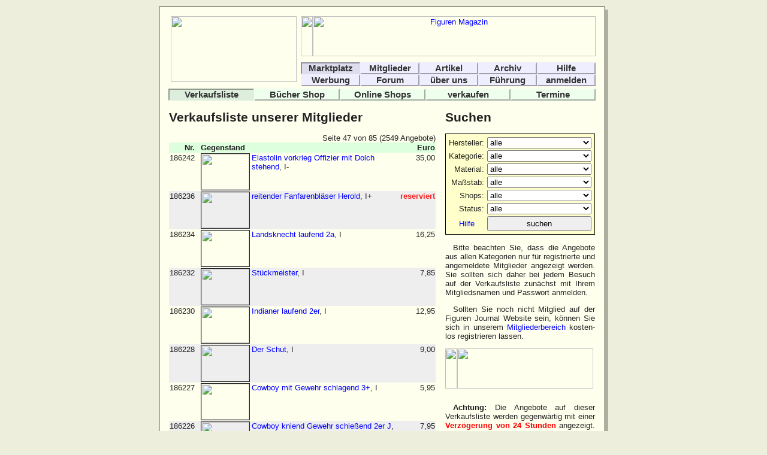

--- FILE ---
content_type: text/html; charset=utf-8
request_url: https://www.figuren-journal.com/Index.cgi?action=shop&shop=saleslist&saleslist=list&page=47&keywords=&category=&maker=&material=&scale=&seller=&status=
body_size: 7244
content:
<!DOCTYPE HTML PUBLIC "-//W3C//DTD HTML 4.0 Transitional//EN">
<html>
<head>
  <meta http-equiv="content-type" content="text/html; charset=utf-8">
  <meta http-equiv="content-script-type" content="text/javascript">
  <title>Verkaufsliste f&uuml;r Figurensammler</title>
  
  <meta name="generator" content="CMS Web-Design Schrepf, 2.0">
  
  <meta name="content-language" content="de">
  
  <meta name="abstract" content="Elastolin, Lineol, Durso, Schusso, Britains, Timpo Toys, Armee, Lisantol, Airfix">
  
  <meta name="copyright" content="Figuren Journal &reg;">
  
  <meta name="made" content="http://webdesign.schrepf.com">
  
  <meta name="description" content="Figuren von Hausser / Elastolin, Lineol, Durso, Schusso, Britains, Timpo Toys, Armee, Lisantol, Airfix, etc.">
  
  <meta name="author" content="Norbert Jack Schrepf">
  
  <meta name="revisit-after" content="5 days">
  
  <meta name="robots" content="noarchive">
  
  <meta name="keywords" content="lineol,hausser,preisser,elastolin,timpo toys,tipp&co,massefiguren,figuren,spielzeugsoldaten,miniaturen,zinnfiguren,hummelfiguren">
  
  <META name="verify-v1" content="Tbpltmd22gv39Sx7xf8wvp4UUOZ0kt4LwuVjY8OvF8Y="> 
  <META name="y_key" content="8680ef921cf82fbf">
  <link rel="stylesheet"    type="text/css"  href="/Index.css">
  <link rel="shortcut icon" type="image/ico" href="/favicon.ico">
  <script src="/Index.js" type="text/javascript"></script>
  <script src="/Popup.js" type="text/javascript"></script>
</head>
<body onMouseMove="movePopup(event);">
<table style="width:750px;" align="center"><tr><td>
  <table style="width:100%;" cellspacing="0" cellpadding="0" border="0">
    <tr style="vertical-align:top;">
      <td style="width:745px;" colspan="2" rowspan="2" >
        <table style="width:100%;border:1px solid;border-color:#000000;background-color:#FFFFEE;" cellpadding="10">
          <tr>
            <td>
              <table style="width:100%;">
                <tr style="vertical-align:top">
                  <td style="width:225px;text-align:center;">               <!-- company logo -->
                    <a href="/eSJerU5EOnjbRwccxOxX2BS4WPmwKz/Index.cgi"><img src="/Images/AntiqueJournal.figures.de.gif" style="width:210px;height:110px;border:0px;" alt=""></a>
                    <span style="font-weight:bold"></span>
                  </td>
                  <td>                                                     <!-- page title --> 
                    <table style="width:100%" cellspacing="0" cellpadding="0" border="0">
  <tr valign="top">
    <td>
      <a href="/eSJerU5EOnjbRwccxOxX2BS4WPmwKz/Index.cgi?action=advert&advert=information" target="_top"><img src="/Images/Commercial.de.gif" style="height:67px;width:20px" alt="" border="0"></a>
    </td>
    <td align="center">
      <a href="/cgi-bin/Journal/ClickCount.pl?id=140" target="_top"><img src="/BA/140" style="height:67px;width:472px" alt="Figuren Magazin" border="0"><br>
<img src="/Images/ClickHere.de.gif" style="width:180px;height:10px;border:0px"></a>
    </td>
  </tr>
</table>

                    <table border="0" cellspacing="0" cellpadding="0" style="width:100%;">
  
  <tr>
    
    <td class="mainmenu_selected">
      
      <a href="/eSJerU5EOnjbRwccxOxX2BS4WPmwKz/Index.cgi?action=shop" class="menu">Marktplatz</a>
      
    </td>
    
    <td class="mainmenu">
      
      <a href="/eSJerU5EOnjbRwccxOxX2BS4WPmwKz/Index.cgi?action=members" class="menu">Mitglieder</a>
      
    </td>
    
    <td class="mainmenu">
      
      <a href="/eSJerU5EOnjbRwccxOxX2BS4WPmwKz/Index.cgi?action=articles" class="menu">Artikel</a>
      
    </td>
    
    <td class="mainmenu">
      
      <a href="/eSJerU5EOnjbRwccxOxX2BS4WPmwKz/Index.cgi?action=archive" class="menu">Archiv</a>
      
    </td>
    
    <td class="mainmenu">
      
      <a href="/eSJerU5EOnjbRwccxOxX2BS4WPmwKz/Index.cgi?action=help" class="menu">Hilfe</a>
      
    </td>
    
  </tr>
  
  <tr>
    
    <td class="mainmenu">
      
      <a href="/eSJerU5EOnjbRwccxOxX2BS4WPmwKz/Index.cgi?action=advert" class="menu">Werbung</a>
      
    </td>
    
    <td class="mainmenu">
      
      <a href="/eSJerU5EOnjbRwccxOxX2BS4WPmwKz/Index.cgi?action=forum" class="menu">Forum</a>
      
    </td>
    
    <td class="mainmenu">
      
      <a href="/eSJerU5EOnjbRwccxOxX2BS4WPmwKz/Index.cgi?action=about" class="menu">&uuml;ber uns</a>
      
    </td>
    
    <td class="mainmenu">
      
      <a href="/eSJerU5EOnjbRwccxOxX2BS4WPmwKz/Index.cgi?action=tour" class="menu">F&uuml;hrung</a>
      
    </td>
    
    <td class="mainmenu">
      
      <a href="/eSJerU5EOnjbRwccxOxX2BS4WPmwKz/Index.cgi?action=members&members=login" class="menu">anmelden</a>
      
    </td>
    
  </tr>
  
</table>
                  </td>
                </tr>
                  
                <tr style="vertical-align:top;height:340px">
                  <td colspan="2">                                         <!-- page -->
                    
                                                  <!-- start SubMenu.tmpl -->
<table border="0" cellspacing="0" cellpadding="0" style="width:100%">
  <tr>
    
      
    <td class="submenu_selected">
      <a href="/eSJerU5EOnjbRwccxOxX2BS4WPmwKz/Index.cgi?action=shop&shop=saleslist"
         class="menu" title="">Verkaufsliste</a></td>
      
    
      
    <td class="submenu">
      <a href="/eSJerU5EOnjbRwccxOxX2BS4WPmwKz/Index.cgi?action=shop&shop=booklist"
         class="menu" title="">B&uuml;cher Shop</a></td>
      
    
      
    <td class="submenu">
      <a href="/eSJerU5EOnjbRwccxOxX2BS4WPmwKz/Index.cgi?action=shop&shop=shops"
         class="menu" title="">Online Shops</a></td>
      
    
      
    <td class="submenu">
      <a href="/eSJerU5EOnjbRwccxOxX2BS4WPmwKz/Index.cgi?action=shop&shop=mysales"
         class="menu" title="">verkaufen</a></td>
      
    
      
    <td class="submenu">
      <a href="/eSJerU5EOnjbRwccxOxX2BS4WPmwKz/Index.cgi?action=shop&shop=schedule"
         class="menu" title="">Termine</a></td>
      
    
  </tr>
</table>
                                                  <!-- end SubMenu.tmpl -->



                                                  <!-- start IndexPage.de.tmpl -->
&nbsp;
<table width="100%" cellspacing="0">
  <tr style="vertical-align:top;">
    <td>
      <h1>Verkaufsliste unserer Mitglieder</h1>

      

      <div align="right">Seite 47 von 85 (2549 Angebote)</div>

      <table width="100%" cellspacing="0">
        <tr style="background-color:#DDFFDD">
          <td style="width:40px;text-align:right;"><strong>Nr.&nbsp;&nbsp;</strong></td>
          <td><strong>Gegenstand</strong></td>
          <td align="right"><strong>Euro</strong></td>
        </tr>

        

        
        
        <tr valign="top">
        
          <td style="width:40px;text-align:right;">186242&nbsp;&nbsp;</td>
          <td>
            <img src="/Saleslist/186200/186242-0s.jpg" style="width:80px;height:60px" align="left" border="1">
            <a href="/eSJerU5EOnjbRwccxOxX2BS4WPmwKz/Index.cgi?action=shop&shop=saleslist&saleslist=detail&id=186242&page=47&keywords=&category=&maker=&material=&scale=&seller=&status=">Elastolin vorkrieg Offizier mit Dolch stehend</a>, I-
          </td>
          <td align="right">35,00</td>
        </tr>
        
        
        <tr valign="top" bgcolor="#EEEEEE">
        
          <td style="width:40px;text-align:right;">186236&nbsp;&nbsp;</td>
          <td>
            <img src="/Saleslist/186200/186236-0s.jpg" style="width:80px;height:60px" align="left" border="1">
            <a href="/eSJerU5EOnjbRwccxOxX2BS4WPmwKz/Index.cgi?action=shop&shop=saleslist&saleslist=detail&id=186236&page=47&keywords=&category=&maker=&material=&scale=&seller=&status=">reitender Fanfarenbl&auml;ser Herold</a>, I+
          </td>
          <td align="right"><span class="error">reserviert</span></td>
        </tr>
        
        
        <tr valign="top">
        
          <td style="width:40px;text-align:right;">186234&nbsp;&nbsp;</td>
          <td>
            <img src="/Saleslist/186200/186234-0s.jpg" style="width:80px;height:60px" align="left" border="1">
            <a href="/eSJerU5EOnjbRwccxOxX2BS4WPmwKz/Index.cgi?action=shop&shop=saleslist&saleslist=detail&id=186234&page=47&keywords=&category=&maker=&material=&scale=&seller=&status=">Landsknecht laufend 2a</a>, I
          </td>
          <td align="right">16,25</td>
        </tr>
        
        
        <tr valign="top" bgcolor="#EEEEEE">
        
          <td style="width:40px;text-align:right;">186232&nbsp;&nbsp;</td>
          <td>
            <img src="/Saleslist/186200/186232-0s.jpg" style="width:80px;height:60px" align="left" border="1">
            <a href="/eSJerU5EOnjbRwccxOxX2BS4WPmwKz/Index.cgi?action=shop&shop=saleslist&saleslist=detail&id=186232&page=47&keywords=&category=&maker=&material=&scale=&seller=&status=">St&uuml;ckmeister</a>, I
          </td>
          <td align="right">7,85</td>
        </tr>
        
        
        <tr valign="top">
        
          <td style="width:40px;text-align:right;">186230&nbsp;&nbsp;</td>
          <td>
            <img src="/Saleslist/186200/186230-0s.jpg" style="width:80px;height:60px" align="left" border="1">
            <a href="/eSJerU5EOnjbRwccxOxX2BS4WPmwKz/Index.cgi?action=shop&shop=saleslist&saleslist=detail&id=186230&page=47&keywords=&category=&maker=&material=&scale=&seller=&status=">Indianer laufend 2er</a>, I
          </td>
          <td align="right">12,95</td>
        </tr>
        
        
        <tr valign="top" bgcolor="#EEEEEE">
        
          <td style="width:40px;text-align:right;">186228&nbsp;&nbsp;</td>
          <td>
            <img src="/Saleslist/186200/186228-0s.jpg" style="width:80px;height:60px" align="left" border="1">
            <a href="/eSJerU5EOnjbRwccxOxX2BS4WPmwKz/Index.cgi?action=shop&shop=saleslist&saleslist=detail&id=186228&page=47&keywords=&category=&maker=&material=&scale=&seller=&status=">Der Schut</a>, I
          </td>
          <td align="right">9,00</td>
        </tr>
        
        
        <tr valign="top">
        
          <td style="width:40px;text-align:right;">186227&nbsp;&nbsp;</td>
          <td>
            <img src="/Saleslist/186200/186227-0s.jpg" style="width:80px;height:60px" align="left" border="1">
            <a href="/eSJerU5EOnjbRwccxOxX2BS4WPmwKz/Index.cgi?action=shop&shop=saleslist&saleslist=detail&id=186227&page=47&keywords=&category=&maker=&material=&scale=&seller=&status=">Cowboy mit Gewehr schlagend 3+</a>, I
          </td>
          <td align="right">5,95</td>
        </tr>
        
        
        <tr valign="top" bgcolor="#EEEEEE">
        
          <td style="width:40px;text-align:right;">186226&nbsp;&nbsp;</td>
          <td>
            <img src="/Saleslist/186200/186226-0s.jpg" style="width:80px;height:60px" align="left" border="1">
            <a href="/eSJerU5EOnjbRwccxOxX2BS4WPmwKz/Index.cgi?action=shop&shop=saleslist&saleslist=detail&id=186226&page=47&keywords=&category=&maker=&material=&scale=&seller=&status=">Cowboy kniend Gewehr schie&szlig;end 2er J</a>, I-
          </td>
          <td align="right">7,95</td>
        </tr>
        
        
        <tr valign="top">
        
          <td style="width:40px;text-align:right;">186223&nbsp;&nbsp;</td>
          <td>
            <img src="/Saleslist/186200/186223-0s.jpg" style="width:80px;height:60px" align="left" border="1">
            <a href="/eSJerU5EOnjbRwccxOxX2BS4WPmwKz/Index.cgi?action=shop&shop=saleslist&saleslist=detail&id=186223&page=47&keywords=&category=&maker=&material=&scale=&seller=&status=">Bediener 1a Silbersockel</a>, I
          </td>
          <td align="right"><span class="error">reserviert</span></td>
        </tr>
        
        
        <tr valign="top" bgcolor="#EEEEEE">
        
          <td style="width:40px;text-align:right;">186221&nbsp;&nbsp;</td>
          <td>
            <img src="/Saleslist/186200/186221-0s.jpg" style="width:80px;height:60px" align="left" border="1">
            <a href="/eSJerU5EOnjbRwccxOxX2BS4WPmwKz/Index.cgi?action=shop&shop=saleslist&saleslist=detail&id=186221&page=47&keywords=&category=&maker=&material=&scale=&seller=&status=">Lanzenreiter 2a auf hellbraunem 2er Pferd</a>, I
          </td>
          <td align="right">50,00</td>
        </tr>
        
        
        <tr valign="top">
        
          <td style="width:40px;text-align:right;">186219&nbsp;&nbsp;</td>
          <td>
            <img src="/Saleslist/186200/186219-0s.jpg" style="width:80px;height:60px" align="left" border="1">
            <a href="/eSJerU5EOnjbRwccxOxX2BS4WPmwKz/Index.cgi?action=shop&shop=saleslist&saleslist=detail&id=186219&page=47&keywords=&category=&maker=&material=&scale=&seller=&status=">Gawain 2er</a>, I
          </td>
          <td align="right">30,00</td>
        </tr>
        
        
        <tr valign="top" bgcolor="#EEEEEE">
        
          <td style="width:40px;text-align:right;">186211&nbsp;&nbsp;</td>
          <td>
            <img src="/Saleslist/186200/186211-0s.jpg" style="width:80px;height:60px" align="left" border="1">
            <a href="/eSJerU5EOnjbRwccxOxX2BS4WPmwKz/Index.cgi?action=shop&shop=saleslist&saleslist=detail&id=186211&page=47&keywords=&category=&maker=&material=&scale=&seller=&status=">Planwagen</a>, I
          </td>
          <td align="right">90,00</td>
        </tr>
        
        
        <tr valign="top">
        
          <td style="width:40px;text-align:right;">186210&nbsp;&nbsp;</td>
          <td>
            <img src="/Saleslist/186200/186210-0s.jpg" style="width:80px;height:60px" align="left" border="1">
            <a href="/eSJerU5EOnjbRwccxOxX2BS4WPmwKz/Index.cgi?action=shop&shop=saleslist&saleslist=detail&id=186210&page=47&keywords=&category=&maker=&material=&scale=&seller=&status=">Indianer reitend 2er</a>, I
          </td>
          <td align="right">64,00</td>
        </tr>
        
        
        <tr valign="top" bgcolor="#EEEEEE">
        
          <td style="width:40px;text-align:right;">186209&nbsp;&nbsp;</td>
          <td>
            <img src="/Saleslist/186200/186209-0s.jpg" style="width:80px;height:60px" align="left" border="1">
            <a href="/eSJerU5EOnjbRwccxOxX2BS4WPmwKz/Index.cgi?action=shop&shop=saleslist&saleslist=detail&id=186209&page=47&keywords=&category=&maker=&material=&scale=&seller=&status=">Dick Stone 2er</a>, I
          </td>
          <td align="right">19,00</td>
        </tr>
        
        
        <tr valign="top">
        
          <td style="width:40px;text-align:right;">186205&nbsp;&nbsp;</td>
          <td>
            <img src="/Saleslist/186200/186205-0s.jpg" style="width:80px;height:60px" align="left" border="1">
            <a href="/eSJerU5EOnjbRwccxOxX2BS4WPmwKz/Index.cgi?action=shop&shop=saleslist&saleslist=detail&id=186205&page=47&keywords=&category=&maker=&material=&scale=&seller=&status=">Revolverheld</a>, I
          </td>
          <td align="right">8,00</td>
        </tr>
        
        
        <tr valign="top" bgcolor="#EEEEEE">
        
          <td style="width:40px;text-align:right;">186197&nbsp;&nbsp;</td>
          <td>
            <img src="/Saleslist/186100/186197-0s.jpg" style="width:80px;height:60px" align="left" border="1">
            <a href="/eSJerU5EOnjbRwccxOxX2BS4WPmwKz/Index.cgi?action=shop&shop=saleslist&saleslist=detail&id=186197&page=47&keywords=&category=&maker=&material=&scale=&seller=&status=">Landsknecht Trommler</a>, I
          </td>
          <td align="right"><span class="error">reserviert</span></td>
        </tr>
        
        
        <tr valign="top">
        
          <td style="width:40px;text-align:right;">186196&nbsp;&nbsp;</td>
          <td>
            <img src="/Saleslist/186100/186196-0s.jpg" style="width:80px;height:60px" align="left" border="1">
            <a href="/eSJerU5EOnjbRwccxOxX2BS4WPmwKz/Index.cgi?action=shop&shop=saleslist&saleslist=detail&id=186196&page=47&keywords=&category=&maker=&material=&scale=&seller=&status=">Landsknecht Fanfarenbl&auml;ser</a>, I
          </td>
          <td align="right"><span class="error">reserviert</span></td>
        </tr>
        
        
        <tr valign="top" bgcolor="#EEEEEE">
        
          <td style="width:40px;text-align:right;">186195&nbsp;&nbsp;</td>
          <td>
            <img src="/Saleslist/186100/186195-0s.jpg" style="width:80px;height:60px" align="left" border="1">
            <a href="/eSJerU5EOnjbRwccxOxX2BS4WPmwKz/Index.cgi?action=shop&shop=saleslist&saleslist=detail&id=186195&page=47&keywords=&category=&maker=&material=&scale=&seller=&status=">Elastolin Katalog 1939</a>, I-
          </td>
          <td align="right">12,95</td>
        </tr>
        
        
        <tr valign="top">
        
          <td style="width:40px;text-align:right;">186194&nbsp;&nbsp;</td>
          <td>
            <img src="/Saleslist/186100/186194-0s.jpg" style="width:80px;height:60px" align="left" border="1">
            <a href="/eSJerU5EOnjbRwccxOxX2BS4WPmwKz/Index.cgi?action=shop&shop=saleslist&saleslist=detail&id=186194&page=47&keywords=&category=&maker=&material=&scale=&seller=&status=">Lineol Katalog 1937/38 Kopie</a>, II
          </td>
          <td align="right">4,00</td>
        </tr>
        
        
        <tr valign="top" bgcolor="#EEEEEE">
        
          <td style="width:40px;text-align:right;">186189&nbsp;&nbsp;</td>
          <td>
            <img src="/Saleslist/186100/186189-0s.jpg" style="width:80px;height:60px" align="left" border="1">
            <a href="/eSJerU5EOnjbRwccxOxX2BS4WPmwKz/Index.cgi?action=shop&shop=saleslist&saleslist=detail&id=186189&page=47&keywords=&category=&maker=&material=&scale=&seller=&status=">Diedhoff Hunne stehend</a>, I+
          </td>
          <td align="right">12,25</td>
        </tr>
        
        
        <tr valign="top">
        
          <td style="width:40px;text-align:right;">186186&nbsp;&nbsp;</td>
          <td>
            <img src="/Saleslist/186100/186186-0s.jpg" style="width:80px;height:60px" align="left" border="1">
            <a href="/eSJerU5EOnjbRwccxOxX2BS4WPmwKz/Index.cgi?action=shop&shop=saleslist&saleslist=detail&id=186186&page=47&keywords=&category=&maker=&material=&scale=&seller=&status=">Eisenherz kniend</a>, I
          </td>
          <td align="right">11,75</td>
        </tr>
        
        
        <tr valign="top" bgcolor="#EEEEEE">
        
          <td style="width:40px;text-align:right;">186184&nbsp;&nbsp;</td>
          <td>
            <img src="/Saleslist/186100/186184-0s.jpg" style="width:80px;height:60px" align="left" border="1">
            <a href="/eSJerU5EOnjbRwccxOxX2BS4WPmwKz/Index.cgi?action=shop&shop=saleslist&saleslist=detail&id=186184&page=47&keywords=&category=&maker=&material=&scale=&seller=&status=">Frau Fass f&uuml;llend</a>, I
          </td>
          <td align="right">14,00</td>
        </tr>
        
        
        <tr valign="top">
        
          <td style="width:40px;text-align:right;">186169&nbsp;&nbsp;</td>
          <td>
            <img src="/Saleslist/186100/186169-0s.jpg" style="width:80px;height:60px" align="left" border="1">
            <a href="/eSJerU5EOnjbRwccxOxX2BS4WPmwKz/Index.cgi?action=shop&shop=saleslist&saleslist=detail&id=186169&page=47&keywords=&category=&maker=&material=&scale=&seller=&status=">Brunnen</a>, I
          </td>
          <td align="right">11,00</td>
        </tr>
        
        
        <tr valign="top" bgcolor="#EEEEEE">
        
          <td style="width:40px;text-align:right;">186130&nbsp;&nbsp;</td>
          <td>
            <img src="/Saleslist/186100/186130-0s.jpg" style="width:80px;height:60px" align="left" border="1">
            <a href="/eSJerU5EOnjbRwccxOxX2BS4WPmwKz/Index.cgi?action=shop&shop=saleslist&saleslist=detail&id=186130&page=47&keywords=&category=&maker=&material=&scale=&seller=&status=">Bediener 1er auf Silbersockel</a>, I-
          </td>
          <td align="right"><span class="error">reserviert</span></td>
        </tr>
        
        
        <tr valign="top">
        
          <td style="width:40px;text-align:right;">186128&nbsp;&nbsp;</td>
          <td>
            <img src="/Saleslist/186100/186128-0s.jpg" style="width:80px;height:60px" align="left" border="1">
            <a href="/eSJerU5EOnjbRwccxOxX2BS4WPmwKz/Index.cgi?action=shop&shop=saleslist&saleslist=detail&id=186128&page=47&keywords=&category=&maker=&material=&scale=&seller=&status=">Steintr&auml;ger 2er in rot</a>, I
          </td>
          <td align="right">25,00</td>
        </tr>
        
        
        <tr valign="top" bgcolor="#EEEEEE">
        
          <td style="width:40px;text-align:right;">186125&nbsp;&nbsp;</td>
          <td>
            <img src="/Saleslist/186100/186125-0s.jpg" style="width:80px;height:60px" align="left" border="1">
            <a href="/eSJerU5EOnjbRwccxOxX2BS4WPmwKz/Index.cgi?action=shop&shop=saleslist&saleslist=detail&id=186125&page=47&keywords=&category=&maker=&material=&scale=&seller=&status=">Lanzenreiter</a>, I
          </td>
          <td align="right">12,95</td>
        </tr>
        
        
        <tr valign="top">
        
          <td style="width:40px;text-align:right;">186124&nbsp;&nbsp;</td>
          <td>
            <img src="/Saleslist/186100/186124-0s.jpg" style="width:80px;height:60px" align="left" border="1">
            <a href="/eSJerU5EOnjbRwccxOxX2BS4WPmwKz/Index.cgi?action=shop&shop=saleslist&saleslist=detail&id=186124&page=47&keywords=&category=&maker=&material=&scale=&seller=&status=">Eisenherz nach dem Kampf</a>, I
          </td>
          <td align="right">12,95</td>
        </tr>
        
        
        <tr valign="top" bgcolor="#EEEEEE">
        
          <td style="width:40px;text-align:right;">186121&nbsp;&nbsp;</td>
          <td>
            <img src="/Saleslist/186100/186121-0s.jpg" style="width:80px;height:60px" align="left" border="1">
            <a href="/eSJerU5EOnjbRwccxOxX2BS4WPmwKz/Index.cgi?action=shop&shop=saleslist&saleslist=detail&id=186121&page=47&keywords=&category=&maker=&material=&scale=&seller=&status=">Landsknecht Trommler 2a</a>, I
          </td>
          <td align="right">29,95</td>
        </tr>
        
        
        <tr valign="top">
        
          <td style="width:40px;text-align:right;">186117&nbsp;&nbsp;</td>
          <td>
            <img src="/Saleslist/186100/186117-0s.jpg" style="width:80px;height:60px" align="left" border="1">
            <a href="/eSJerU5EOnjbRwccxOxX2BS4WPmwKz/Index.cgi?action=shop&shop=saleslist&saleslist=detail&id=186117&page=47&keywords=&category=&maker=&material=&scale=&seller=&status=">St&uuml;ckknecht 2a mit Luntenstange</a>, I
          </td>
          <td align="right">17,00</td>
        </tr>
        
        
        <tr valign="top" bgcolor="#EEEEEE">
        
          <td style="width:40px;text-align:right;">186115&nbsp;&nbsp;</td>
          <td>
            <img src="/Saleslist/186100/186115-0s.jpg" style="width:80px;height:60px" align="left" border="1">
            <a href="/eSJerU5EOnjbRwccxOxX2BS4WPmwKz/Index.cgi?action=shop&shop=saleslist&saleslist=detail&id=186115&page=47&keywords=&category=&maker=&material=&scale=&seller=&status=">gro&szlig;es Gesch&uuml;tz</a>, I
          </td>
          <td align="right">9,95</td>
        </tr>
        
      </table>
      <p align="right">
      
      Seite 
      
        <a href="/eSJerU5EOnjbRwccxOxX2BS4WPmwKz/Index.cgi?action=shop&shop=saleslist&saleslist=list&page=1&keywords=&category=&maker=&material=&scale=&seller=&status=">[1]</a> 
      
      
       
      
        <a href="/eSJerU5EOnjbRwccxOxX2BS4WPmwKz/Index.cgi?action=shop&shop=saleslist&saleslist=list&page=2&keywords=&category=&maker=&material=&scale=&seller=&status=">[2]</a> 
      
      
       
      
        <a href="/eSJerU5EOnjbRwccxOxX2BS4WPmwKz/Index.cgi?action=shop&shop=saleslist&saleslist=list&page=3&keywords=&category=&maker=&material=&scale=&seller=&status=">[3]</a> 
      
      
       
      
        <a href="/eSJerU5EOnjbRwccxOxX2BS4WPmwKz/Index.cgi?action=shop&shop=saleslist&saleslist=list&page=4&keywords=&category=&maker=&material=&scale=&seller=&status=">[4]</a> 
      
      
       
      
        <a href="/eSJerU5EOnjbRwccxOxX2BS4WPmwKz/Index.cgi?action=shop&shop=saleslist&saleslist=list&page=5&keywords=&category=&maker=&material=&scale=&seller=&status=">[5]</a> 
      
      
       
      
        <a href="/eSJerU5EOnjbRwccxOxX2BS4WPmwKz/Index.cgi?action=shop&shop=saleslist&saleslist=list&page=6&keywords=&category=&maker=&material=&scale=&seller=&status=">[6]</a> 
      
      
       
      
        <a href="/eSJerU5EOnjbRwccxOxX2BS4WPmwKz/Index.cgi?action=shop&shop=saleslist&saleslist=list&page=7&keywords=&category=&maker=&material=&scale=&seller=&status=">[7]</a> 
      
      
       
      
        <a href="/eSJerU5EOnjbRwccxOxX2BS4WPmwKz/Index.cgi?action=shop&shop=saleslist&saleslist=list&page=8&keywords=&category=&maker=&material=&scale=&seller=&status=">[8]</a> 
      
      
       
      
        <a href="/eSJerU5EOnjbRwccxOxX2BS4WPmwKz/Index.cgi?action=shop&shop=saleslist&saleslist=list&page=9&keywords=&category=&maker=&material=&scale=&seller=&status=">[9]</a> 
      
      
       
      
        <a href="/eSJerU5EOnjbRwccxOxX2BS4WPmwKz/Index.cgi?action=shop&shop=saleslist&saleslist=list&page=10&keywords=&category=&maker=&material=&scale=&seller=&status=">[10]</a> 
      
      
       
      
        <a href="/eSJerU5EOnjbRwccxOxX2BS4WPmwKz/Index.cgi?action=shop&shop=saleslist&saleslist=list&page=11&keywords=&category=&maker=&material=&scale=&seller=&status=">[11]</a> 
      
      
       
      
        <a href="/eSJerU5EOnjbRwccxOxX2BS4WPmwKz/Index.cgi?action=shop&shop=saleslist&saleslist=list&page=12&keywords=&category=&maker=&material=&scale=&seller=&status=">[12]</a> 
      
      
       
      
        <a href="/eSJerU5EOnjbRwccxOxX2BS4WPmwKz/Index.cgi?action=shop&shop=saleslist&saleslist=list&page=13&keywords=&category=&maker=&material=&scale=&seller=&status=">[13]</a> 
      
      
       
      
        <a href="/eSJerU5EOnjbRwccxOxX2BS4WPmwKz/Index.cgi?action=shop&shop=saleslist&saleslist=list&page=14&keywords=&category=&maker=&material=&scale=&seller=&status=">[14]</a> 
      
      
       
      
        <a href="/eSJerU5EOnjbRwccxOxX2BS4WPmwKz/Index.cgi?action=shop&shop=saleslist&saleslist=list&page=15&keywords=&category=&maker=&material=&scale=&seller=&status=">[15]</a> 
      
      
       
      
        <a href="/eSJerU5EOnjbRwccxOxX2BS4WPmwKz/Index.cgi?action=shop&shop=saleslist&saleslist=list&page=16&keywords=&category=&maker=&material=&scale=&seller=&status=">[16]</a> 
      
      
       
      
        <a href="/eSJerU5EOnjbRwccxOxX2BS4WPmwKz/Index.cgi?action=shop&shop=saleslist&saleslist=list&page=17&keywords=&category=&maker=&material=&scale=&seller=&status=">[17]</a> 
      
      
       
      
        <a href="/eSJerU5EOnjbRwccxOxX2BS4WPmwKz/Index.cgi?action=shop&shop=saleslist&saleslist=list&page=18&keywords=&category=&maker=&material=&scale=&seller=&status=">[18]</a> 
      
      
       
      
        <a href="/eSJerU5EOnjbRwccxOxX2BS4WPmwKz/Index.cgi?action=shop&shop=saleslist&saleslist=list&page=19&keywords=&category=&maker=&material=&scale=&seller=&status=">[19]</a> 
      
      
       
      
        <a href="/eSJerU5EOnjbRwccxOxX2BS4WPmwKz/Index.cgi?action=shop&shop=saleslist&saleslist=list&page=20&keywords=&category=&maker=&material=&scale=&seller=&status=">[20]</a> 
      
      
       
      
        <a href="/eSJerU5EOnjbRwccxOxX2BS4WPmwKz/Index.cgi?action=shop&shop=saleslist&saleslist=list&page=21&keywords=&category=&maker=&material=&scale=&seller=&status=">[21]</a> 
      
      
       
      
        <a href="/eSJerU5EOnjbRwccxOxX2BS4WPmwKz/Index.cgi?action=shop&shop=saleslist&saleslist=list&page=22&keywords=&category=&maker=&material=&scale=&seller=&status=">[22]</a> 
      
      
       
      
        <a href="/eSJerU5EOnjbRwccxOxX2BS4WPmwKz/Index.cgi?action=shop&shop=saleslist&saleslist=list&page=23&keywords=&category=&maker=&material=&scale=&seller=&status=">[23]</a> 
      
      
       
      
        <a href="/eSJerU5EOnjbRwccxOxX2BS4WPmwKz/Index.cgi?action=shop&shop=saleslist&saleslist=list&page=24&keywords=&category=&maker=&material=&scale=&seller=&status=">[24]</a> 
      
      
       
      
        <a href="/eSJerU5EOnjbRwccxOxX2BS4WPmwKz/Index.cgi?action=shop&shop=saleslist&saleslist=list&page=25&keywords=&category=&maker=&material=&scale=&seller=&status=">[25]</a> 
      
      
       
      
        <a href="/eSJerU5EOnjbRwccxOxX2BS4WPmwKz/Index.cgi?action=shop&shop=saleslist&saleslist=list&page=26&keywords=&category=&maker=&material=&scale=&seller=&status=">[26]</a> 
      
      
       
      
        <a href="/eSJerU5EOnjbRwccxOxX2BS4WPmwKz/Index.cgi?action=shop&shop=saleslist&saleslist=list&page=27&keywords=&category=&maker=&material=&scale=&seller=&status=">[27]</a> 
      
      
       
      
        <a href="/eSJerU5EOnjbRwccxOxX2BS4WPmwKz/Index.cgi?action=shop&shop=saleslist&saleslist=list&page=28&keywords=&category=&maker=&material=&scale=&seller=&status=">[28]</a> 
      
      
       
      
        <a href="/eSJerU5EOnjbRwccxOxX2BS4WPmwKz/Index.cgi?action=shop&shop=saleslist&saleslist=list&page=29&keywords=&category=&maker=&material=&scale=&seller=&status=">[29]</a> 
      
      
       
      
        <a href="/eSJerU5EOnjbRwccxOxX2BS4WPmwKz/Index.cgi?action=shop&shop=saleslist&saleslist=list&page=30&keywords=&category=&maker=&material=&scale=&seller=&status=">[30]</a> 
      
      
       
      
        <a href="/eSJerU5EOnjbRwccxOxX2BS4WPmwKz/Index.cgi?action=shop&shop=saleslist&saleslist=list&page=31&keywords=&category=&maker=&material=&scale=&seller=&status=">[31]</a> 
      
      
       
      
        <a href="/eSJerU5EOnjbRwccxOxX2BS4WPmwKz/Index.cgi?action=shop&shop=saleslist&saleslist=list&page=32&keywords=&category=&maker=&material=&scale=&seller=&status=">[32]</a> 
      
      
       
      
        <a href="/eSJerU5EOnjbRwccxOxX2BS4WPmwKz/Index.cgi?action=shop&shop=saleslist&saleslist=list&page=33&keywords=&category=&maker=&material=&scale=&seller=&status=">[33]</a> 
      
      
       
      
        <a href="/eSJerU5EOnjbRwccxOxX2BS4WPmwKz/Index.cgi?action=shop&shop=saleslist&saleslist=list&page=34&keywords=&category=&maker=&material=&scale=&seller=&status=">[34]</a> 
      
      
       
      
        <a href="/eSJerU5EOnjbRwccxOxX2BS4WPmwKz/Index.cgi?action=shop&shop=saleslist&saleslist=list&page=35&keywords=&category=&maker=&material=&scale=&seller=&status=">[35]</a> 
      
      
       
      
        <a href="/eSJerU5EOnjbRwccxOxX2BS4WPmwKz/Index.cgi?action=shop&shop=saleslist&saleslist=list&page=36&keywords=&category=&maker=&material=&scale=&seller=&status=">[36]</a> 
      
      
       
      
        <a href="/eSJerU5EOnjbRwccxOxX2BS4WPmwKz/Index.cgi?action=shop&shop=saleslist&saleslist=list&page=37&keywords=&category=&maker=&material=&scale=&seller=&status=">[37]</a> 
      
      
       
      
        <a href="/eSJerU5EOnjbRwccxOxX2BS4WPmwKz/Index.cgi?action=shop&shop=saleslist&saleslist=list&page=38&keywords=&category=&maker=&material=&scale=&seller=&status=">[38]</a> 
      
      
       
      
        <a href="/eSJerU5EOnjbRwccxOxX2BS4WPmwKz/Index.cgi?action=shop&shop=saleslist&saleslist=list&page=39&keywords=&category=&maker=&material=&scale=&seller=&status=">[39]</a> 
      
      
       
      
        <a href="/eSJerU5EOnjbRwccxOxX2BS4WPmwKz/Index.cgi?action=shop&shop=saleslist&saleslist=list&page=40&keywords=&category=&maker=&material=&scale=&seller=&status=">[40]</a> 
      
      
       
      
        <a href="/eSJerU5EOnjbRwccxOxX2BS4WPmwKz/Index.cgi?action=shop&shop=saleslist&saleslist=list&page=41&keywords=&category=&maker=&material=&scale=&seller=&status=">[41]</a> 
      
      
       
      
        <a href="/eSJerU5EOnjbRwccxOxX2BS4WPmwKz/Index.cgi?action=shop&shop=saleslist&saleslist=list&page=42&keywords=&category=&maker=&material=&scale=&seller=&status=">[42]</a> 
      
      
       
      
        <a href="/eSJerU5EOnjbRwccxOxX2BS4WPmwKz/Index.cgi?action=shop&shop=saleslist&saleslist=list&page=43&keywords=&category=&maker=&material=&scale=&seller=&status=">[43]</a> 
      
      
       
      
        <a href="/eSJerU5EOnjbRwccxOxX2BS4WPmwKz/Index.cgi?action=shop&shop=saleslist&saleslist=list&page=44&keywords=&category=&maker=&material=&scale=&seller=&status=">[44]</a> 
      
      
       
      
        <a href="/eSJerU5EOnjbRwccxOxX2BS4WPmwKz/Index.cgi?action=shop&shop=saleslist&saleslist=list&page=45&keywords=&category=&maker=&material=&scale=&seller=&status=">[45]</a> 
      
      
       
      
        <a href="/eSJerU5EOnjbRwccxOxX2BS4WPmwKz/Index.cgi?action=shop&shop=saleslist&saleslist=list&page=46&keywords=&category=&maker=&material=&scale=&seller=&status=">[46]</a> 
      
      
       
      
        [<strong>47</strong>]
      
      
       
      
        <a href="/eSJerU5EOnjbRwccxOxX2BS4WPmwKz/Index.cgi?action=shop&shop=saleslist&saleslist=list&page=48&keywords=&category=&maker=&material=&scale=&seller=&status=">[48]</a> 
      
      
       
      
        <a href="/eSJerU5EOnjbRwccxOxX2BS4WPmwKz/Index.cgi?action=shop&shop=saleslist&saleslist=list&page=49&keywords=&category=&maker=&material=&scale=&seller=&status=">[49]</a> 
      
      
       
      
        <a href="/eSJerU5EOnjbRwccxOxX2BS4WPmwKz/Index.cgi?action=shop&shop=saleslist&saleslist=list&page=50&keywords=&category=&maker=&material=&scale=&seller=&status=">[50]</a> 
      
      
       
      
        <a href="/eSJerU5EOnjbRwccxOxX2BS4WPmwKz/Index.cgi?action=shop&shop=saleslist&saleslist=list&page=51&keywords=&category=&maker=&material=&scale=&seller=&status=">[51]</a> 
      
      
       
      
        <a href="/eSJerU5EOnjbRwccxOxX2BS4WPmwKz/Index.cgi?action=shop&shop=saleslist&saleslist=list&page=52&keywords=&category=&maker=&material=&scale=&seller=&status=">[52]</a> 
      
      
       
      
        <a href="/eSJerU5EOnjbRwccxOxX2BS4WPmwKz/Index.cgi?action=shop&shop=saleslist&saleslist=list&page=53&keywords=&category=&maker=&material=&scale=&seller=&status=">[53]</a> 
      
      
       
      
        <a href="/eSJerU5EOnjbRwccxOxX2BS4WPmwKz/Index.cgi?action=shop&shop=saleslist&saleslist=list&page=54&keywords=&category=&maker=&material=&scale=&seller=&status=">[54]</a> 
      
      
       
      
        <a href="/eSJerU5EOnjbRwccxOxX2BS4WPmwKz/Index.cgi?action=shop&shop=saleslist&saleslist=list&page=55&keywords=&category=&maker=&material=&scale=&seller=&status=">[55]</a> 
      
      
       
      
        <a href="/eSJerU5EOnjbRwccxOxX2BS4WPmwKz/Index.cgi?action=shop&shop=saleslist&saleslist=list&page=56&keywords=&category=&maker=&material=&scale=&seller=&status=">[56]</a> 
      
      
       
      
        <a href="/eSJerU5EOnjbRwccxOxX2BS4WPmwKz/Index.cgi?action=shop&shop=saleslist&saleslist=list&page=57&keywords=&category=&maker=&material=&scale=&seller=&status=">[57]</a> 
      
      
       
      
        <a href="/eSJerU5EOnjbRwccxOxX2BS4WPmwKz/Index.cgi?action=shop&shop=saleslist&saleslist=list&page=58&keywords=&category=&maker=&material=&scale=&seller=&status=">[58]</a> 
      
      
       
      
        <a href="/eSJerU5EOnjbRwccxOxX2BS4WPmwKz/Index.cgi?action=shop&shop=saleslist&saleslist=list&page=59&keywords=&category=&maker=&material=&scale=&seller=&status=">[59]</a> 
      
      
       
      
        <a href="/eSJerU5EOnjbRwccxOxX2BS4WPmwKz/Index.cgi?action=shop&shop=saleslist&saleslist=list&page=60&keywords=&category=&maker=&material=&scale=&seller=&status=">[60]</a> 
      
      
       
      
        <a href="/eSJerU5EOnjbRwccxOxX2BS4WPmwKz/Index.cgi?action=shop&shop=saleslist&saleslist=list&page=61&keywords=&category=&maker=&material=&scale=&seller=&status=">[61]</a> 
      
      
       
      
        <a href="/eSJerU5EOnjbRwccxOxX2BS4WPmwKz/Index.cgi?action=shop&shop=saleslist&saleslist=list&page=62&keywords=&category=&maker=&material=&scale=&seller=&status=">[62]</a> 
      
      
       
      
        <a href="/eSJerU5EOnjbRwccxOxX2BS4WPmwKz/Index.cgi?action=shop&shop=saleslist&saleslist=list&page=63&keywords=&category=&maker=&material=&scale=&seller=&status=">[63]</a> 
      
      
       
      
        <a href="/eSJerU5EOnjbRwccxOxX2BS4WPmwKz/Index.cgi?action=shop&shop=saleslist&saleslist=list&page=64&keywords=&category=&maker=&material=&scale=&seller=&status=">[64]</a> 
      
      
       
      
        <a href="/eSJerU5EOnjbRwccxOxX2BS4WPmwKz/Index.cgi?action=shop&shop=saleslist&saleslist=list&page=65&keywords=&category=&maker=&material=&scale=&seller=&status=">[65]</a> 
      
      
       
      
        <a href="/eSJerU5EOnjbRwccxOxX2BS4WPmwKz/Index.cgi?action=shop&shop=saleslist&saleslist=list&page=66&keywords=&category=&maker=&material=&scale=&seller=&status=">[66]</a> 
      
      
       
      
        <a href="/eSJerU5EOnjbRwccxOxX2BS4WPmwKz/Index.cgi?action=shop&shop=saleslist&saleslist=list&page=67&keywords=&category=&maker=&material=&scale=&seller=&status=">[67]</a> 
      
      
       
      
        <a href="/eSJerU5EOnjbRwccxOxX2BS4WPmwKz/Index.cgi?action=shop&shop=saleslist&saleslist=list&page=68&keywords=&category=&maker=&material=&scale=&seller=&status=">[68]</a> 
      
      
       
      
        <a href="/eSJerU5EOnjbRwccxOxX2BS4WPmwKz/Index.cgi?action=shop&shop=saleslist&saleslist=list&page=69&keywords=&category=&maker=&material=&scale=&seller=&status=">[69]</a> 
      
      
       
      
        <a href="/eSJerU5EOnjbRwccxOxX2BS4WPmwKz/Index.cgi?action=shop&shop=saleslist&saleslist=list&page=70&keywords=&category=&maker=&material=&scale=&seller=&status=">[70]</a> 
      
      
       
      
        <a href="/eSJerU5EOnjbRwccxOxX2BS4WPmwKz/Index.cgi?action=shop&shop=saleslist&saleslist=list&page=71&keywords=&category=&maker=&material=&scale=&seller=&status=">[71]</a> 
      
      
       
      
        <a href="/eSJerU5EOnjbRwccxOxX2BS4WPmwKz/Index.cgi?action=shop&shop=saleslist&saleslist=list&page=72&keywords=&category=&maker=&material=&scale=&seller=&status=">[72]</a> 
      
      
       
      
        <a href="/eSJerU5EOnjbRwccxOxX2BS4WPmwKz/Index.cgi?action=shop&shop=saleslist&saleslist=list&page=73&keywords=&category=&maker=&material=&scale=&seller=&status=">[73]</a> 
      
      
       
      
        <a href="/eSJerU5EOnjbRwccxOxX2BS4WPmwKz/Index.cgi?action=shop&shop=saleslist&saleslist=list&page=74&keywords=&category=&maker=&material=&scale=&seller=&status=">[74]</a> 
      
      
       
      
        <a href="/eSJerU5EOnjbRwccxOxX2BS4WPmwKz/Index.cgi?action=shop&shop=saleslist&saleslist=list&page=75&keywords=&category=&maker=&material=&scale=&seller=&status=">[75]</a> 
      
      
       
      
        <a href="/eSJerU5EOnjbRwccxOxX2BS4WPmwKz/Index.cgi?action=shop&shop=saleslist&saleslist=list&page=76&keywords=&category=&maker=&material=&scale=&seller=&status=">[76]</a> 
      
      
       
      
        <a href="/eSJerU5EOnjbRwccxOxX2BS4WPmwKz/Index.cgi?action=shop&shop=saleslist&saleslist=list&page=77&keywords=&category=&maker=&material=&scale=&seller=&status=">[77]</a> 
      
      
       
      
        <a href="/eSJerU5EOnjbRwccxOxX2BS4WPmwKz/Index.cgi?action=shop&shop=saleslist&saleslist=list&page=78&keywords=&category=&maker=&material=&scale=&seller=&status=">[78]</a> 
      
      
       
      
        <a href="/eSJerU5EOnjbRwccxOxX2BS4WPmwKz/Index.cgi?action=shop&shop=saleslist&saleslist=list&page=79&keywords=&category=&maker=&material=&scale=&seller=&status=">[79]</a> 
      
      
       
      
        <a href="/eSJerU5EOnjbRwccxOxX2BS4WPmwKz/Index.cgi?action=shop&shop=saleslist&saleslist=list&page=80&keywords=&category=&maker=&material=&scale=&seller=&status=">[80]</a> 
      
      
       
      
        <a href="/eSJerU5EOnjbRwccxOxX2BS4WPmwKz/Index.cgi?action=shop&shop=saleslist&saleslist=list&page=81&keywords=&category=&maker=&material=&scale=&seller=&status=">[81]</a> 
      
      
       
      
        <a href="/eSJerU5EOnjbRwccxOxX2BS4WPmwKz/Index.cgi?action=shop&shop=saleslist&saleslist=list&page=82&keywords=&category=&maker=&material=&scale=&seller=&status=">[82]</a> 
      
      
       
      
        <a href="/eSJerU5EOnjbRwccxOxX2BS4WPmwKz/Index.cgi?action=shop&shop=saleslist&saleslist=list&page=83&keywords=&category=&maker=&material=&scale=&seller=&status=">[83]</a> 
      
      
       
      
        <a href="/eSJerU5EOnjbRwccxOxX2BS4WPmwKz/Index.cgi?action=shop&shop=saleslist&saleslist=list&page=84&keywords=&category=&maker=&material=&scale=&seller=&status=">[84]</a> 
      
      
       
      
        <a href="/eSJerU5EOnjbRwccxOxX2BS4WPmwKz/Index.cgi?action=shop&shop=saleslist&saleslist=list&page=85&keywords=&category=&maker=&material=&scale=&seller=&status=">[85]</a> 
      
      
      
        &nbsp; <a href="/eSJerU5EOnjbRwccxOxX2BS4WPmwKz/Index.cgi?action=shop&shop=saleslist&saleslist=list&page=48&keywords=&category=&maker=&material=&scale=&seller=&status=">weiter</a> 
      
      </p>
      <p class="end"></p>
    </td>
    <td>&nbsp;&nbsp;&nbsp;</td>
    <td style="width:250px;">
      <h1>Suchen</h1>
      <table width="100%" class="form"><tr><td>
        <table width="100%" cellspacing="1" cellpadding="1" border="0">
        <form method="post" action="/eSJerU5EOnjbRwccxOxX2BS4WPmwKz/Index.cgi">
          <input type="hidden" name="action" value="shop">
          <input type="hidden" name="shop" value="saleslist">
          <input type="hidden" name="saleslist" value="list">
          
          <tr style="text-align:right;">
            <td>Hersteller:</td>
            <td>
              <select name="maker" style="width:174px">
                <option value="">alle
                
                <option value="AFX" >Airfix (3)
                
                <option value="BRI" >Britains (6)
                
                <option value="CON" >Conte (2)
                
                <option value="D" >Durso (6)
                
                <option value="DH" >Diedhoff (6)
                
                <option value="E" >Elastolin/Hausser (1316)
                
                <option value="EO" >Elastolin/Ougen (10)
                
                <option value="EP" >Elastolin/Preiser (412)
                
                <option value="FRO" >Fr&ouml;ha (8)
                
                <option value="G" >Gama (6)
                
                <option value="GER" >Germania (29)
                
                <option value="KIE" >Kienel (1)
                
                <option value="L" >Lineol (203)
                
                <option value="LEY" >Leyla (5)
                
                <option value="LIS" >Lisanto (1)
                
                <option value="M" >Merten (65)
                
                <option value="MAX" >Marx (1)
                
                <option value="ML" >&lt;markenlos&gt; (408)
                
                <option value="MRK" >M&auml;rklin (3)
                
                <option value="PFE" >Pfeiffer (1)
                
                <option value="PLA" >Plastinol (4)
                
                <option value="REV" >Revell (1)
                
                <option value="SL" >Starlux (15)
                
                <option value="SPC" >St. Petersburg Collection (1)
                
                <option value="TC" >Tipp & Co (18)
                
                <option value="TT" >Tipple Topple (3)
                
              </select>
            </td>
          </tr>
          <tr style="text-align:right;">
            <td>Kategorie:</td>
            <td>
              <select name="category" style="width:174px">
                <option value="">alle
                
                <option value="AFR" >Afrikaner (17)
                
                <option value="FAR" >Bauernhof (39)
                
                <option value="DIO" >Dioramen (1)
                
                <option value="DA" >Haustiere (8)
                
                <option value="HUN" >Hunnen (14)
                
                <option value="WW1" >I. Weltkrieg (17)
                
                <option value="WW2" >II. Weltkrieg (361)
                
                <option value="KM" >Karl May (57)
                
                <option value="CAT" >Kataloge (18)
                
                <option value="MER" >Landsknechte (114)
                
                <option value="FT" >M&auml;rchen (9)
                
                <option value="NAP" >Napoleon (9)
                
                <option value="NA" >Neuzeit (117)
                
                <option value="NOR" >Normannen (330)
                
                <option value="KGT" >Ritter (47)
                
                <option value="ROM" >R&ouml;mer (154)
                
                <option value="TUR" >T&uuml;rken (10)
                
                <option value="ACW" >US B&uuml;rgerkrieg (76)
                
                <option value="AIW" >US Unabh&auml;ngigkeitskrieg (73)
                
                <option value="PRE" >Vorzeit/Fr&uuml;hgeschichte (3)
                
                <option value="CR" >Weihnachtskrippen (6)
                
                <option value="WIK" >Wikinger (38)
                
                <option value="WEST" >Wild West (689)
                
                <option value="WA" >Wildtiere (88)
                
                <option value="ZA" >Zootiere (15)
                
                <option value="ACC" >Zubeh&ouml;r (249)
                
              </select>
            </td>
          </tr>
          <tr style="text-align:right;">
            <td>Material:</td>
            <td>
              <select name="material" style="width:174px">
                <option value="">alle
                
                <option value="HP" >Hart-Plastik (1724)
                
                <option value="W" >Holz (15)
                
                <option value="C" >Masse (323)
                
                <option value="M" >Metall (97)
                
                <option value="PA" >Papier/Pappe (43)
                
                <option value="RES" >Resin (306)
                
                <option value="F" >Stoff (11)
                
                <option value="SP" >Weich-Plastik (38)
                
                <option value="P" >Zinn (5)
                
              </select>
            </td>
          </tr>
          <tr style="text-align:right;">
            <td>Ma&szlig;stab:</td>
            <td>
              <select name="scale" style="width:174px">
                <option value="">alle
                
                <option value="25" >1:72 - 25mm (8)
                
                <option value="40" >1:45 - 40mm (351)
                
                <option value="54" >1:32 - 54mm (121)
                
                <option value="65" >1:28 - 65mm (41)
                
                <option value="75" >1:24 - 75mm (2016)
                
                <option value="90" >1:20 - 90mm (29)
                
                <option value="105" >1:17 - 105mm (19)
                
                <option value="130" >1:14 - 113mm (6)
                
                <option value="150" >1:12 - 150mm (1)
                
                <option value="160" >1:11 - 160mm (2)
                
              </select>
            </td>
          </tr>
          <tr style="text-align:right;">
            <td>Shops:</td>
            <td>
              <select name="seller" style="width:174px">
                <option value="">alle
                
                <option value="2360" >Christoph`s Shop (97)
                
                <option value="312" >Elastolinladen (55)
                
                <option value="968" >Figuren Shop (293)
                
                <option value="3941" >LINEOL - Germany (89)
                
                <option value="3028" >MR-Antikspielzeug (1962)
                
                <option value="2" >MR-privat (3)
                
                <option value="135" >Online Shop Joachim Heinrichs (48)
                
                <option value="2581" >Schwalenberg-Antikspielzeug (20)
                
                <option value="119" >veryoldtoys (39)
                
                <option value="4607" >www.collectors-protect.com  (11)
                
              </select>
            </td>
          </tr>
          <tr style="text-align:right;">
            <td>Status:</td>
            <td>
              <select name="status" style="width:174px">
                <option value="all">alle
                
                <option value="available" >verf&uuml;gbar
                
                <option value="reserved" >reserviert
                
                <option value="sold" >verkauft
                
              </select>
            </td>
          </tr>
          <tr>
            <td style="text-align:center;"><a href="/eSJerU5EOnjbRwccxOxX2BS4WPmwKz/Index.cgi?action=saleslist&saleslist=help">Hilfe</a></td>
            <td style="text-align:right;"><input type="submit" value="suchen" style="width:174px;height:25px"></td>
          </tr>
        </form>
        </table>
      </td></tr></table>

      

      <p class="para">Bitte beachten Sie, dass die Angebote aus allen Kategorien 
      nur f&uuml;r registrierte und angemeldete Mitglieder angezeigt werden.
      Sie sollten sich daher bei jedem Besuch auf der Verkaufsliste zun&auml;chst 
      mit Ihrem Mitgliedsnamen und Passwort anmelden.</p>

      <p class="para">Sollten Sie noch nicht Mitglied auf der Figuren 
      Journal Website sein, k&ouml;nnen Sie sich in unserem 
      <a href="/eSJerU5EOnjbRwccxOxX2BS4WPmwKz/Index.cgi?action=members&members=register">Mitgliederbereich</a>
      kosten&shy;los registrieren lassen.</p>

      

      <p style="text-align:right;"><table cellspacing="0" cellpadding="0" border="0">
  <tr valign="top">
    <td>
        <a href="/eSJerU5EOnjbRwccxOxX2BS4WPmwKz/Index.cgi?action=advert&advert=information" target="_top"><img src="/Images/Commercial.de.gif" style="height:67px;width:20px" alt="" border="0"></a>
    </td>
    <td align="center">
      <a href="/cgi-bin/Journal/ClickCount.pl?id=" target="_top"><img src="/BA/" style ="height:67px;width:227px"  alt="" border="0"><br>
<img src="/Images/ClickHere.de.gif" style="width:180px;height:10px;border:0px"></a>
    </td>
  </tr>
</table>
</p>

      
      <p class="para"><span style="font-weight:bold;">Achtung:</span> 
      Die Angebote auf dieser Verkaufsliste werden gegenw&auml;rtig mit einer 
      <span style="color:#FF0000;font-weight:bold;">Verz&ouml;gerung von 24 Stunden</span> 
      angezeigt. F&uuml;r Mitglieder mit einer STARTER 
      oder PREMIUM Mitgliedschaft, sowie f&uuml;r SHOP Inhaber sind neu 
      eingestellte Angebote ohne zeitliche Verz&ouml;gerung sichtbar. 
      Informationen zu diesen Mitgliedschaften erhalten Sie im 
      <a href="/eSJerU5EOnjbRwccxOxX2BS4WPmwKz/Index.cgi?action=members&members=memberships">Mitgliederbereich</a>.</p>

      

      

      

      <p class="para">Sollten Sie bereits &uuml;ber eine entsprechend 
      Mitgliedschaft verf&uuml;gen, melden Sie sich bitte hier an, um die 
      aktuellsten Angebote zu sehen:</p>

      <table class="form"><tr><td style="padding:10px">
  <table style="width:100%">
    <form method="post" action="/eSJerU5EOnjbRwccxOxX2BS4WPmwKz/Index.cgi">
      <input type="hidden" name="action" value="shop">
      <input type="hidden" name="shop" value="saleslist">
      
    <tr>
      <td style="text-align: right;">Mitgliedsname:&nbsp;</td>
      <td><input type="text" name="handle" value="" style="width:120px"></td>
    </tr>
    <tr>
      <td style="text-align:right">Passwort:&nbsp;</td>
      <td><input type="password" name="password" value="" style="width:120px"></td>
    </tr>
    <tr>
      <td>&nbsp;</td>
      <td><input type="submit" value="anmelden" style="width:120px"></td>
    </tr>
    <tr>
      <td><a href="/eSJerU5EOnjbRwccxOxX2BS4WPmwKz/Index.cgi?action=members&members=register"
             title="Hier k&ouml;nnen Sie sich als neues Mitglied registrieren lassen.">registrieren</a></td>
      <td style="text-align:right"><a href="/eSJerU5EOnjbRwccxOxX2BS4WPmwKz/Index.cgi?action=members&members=password" 
             title="Wir senden Mitgliedsname und Passwort an Ihre e-Mail Adresse.">Passwort vergessen</a></td>
    </tr>
    </form>
  </table>
</td></tr></table>

      


      <h1>Erhaltungszustand</h1>
      
                                                  <!-- start ConditionCode.tmpl -->
<table width="100%" cellspacing="1" cellpadding="1" border="0">
  <tr valign="top">
    <td>I</td>
    <td>neuwertiger, unbespielter Zustand, ohne sichtbare M&auml;ngel</td>
  </tr>
  <tr valign="top">
    <td>II</td>
    <td>guter, bespielter Zustand mit kleineren Farbsch&auml;den und Spannungsrissen</td>
  </tr>
  <tr valign="top">
    <td>III&nbsp;</td>
    <td>starker Farbverlust und Fehlteile</td>
  </tr>
  <tr valign="top">
    <td>IV</td>
    <td>gro&szlig;e Sch&auml;den</td>
  </tr>
</table>
<p style="text-align:justify"><u>Anmerkung:</u> Ausbesserungen und Erg&auml;nzungen werden 
extra beschrieben und sind nicht Teil der Kennzeichnung f&uuml;r den 
Erhaltungszustand. Zwischenstufen werden durch + (besser) und - 
(schlechter) gekennzeichnet.
                                                  <!-- end ConditionCode.tmpl -->



      <h1>Sammlerliteratur</h1>
      <p style="text-align:center;"><img src="/Books/86.gif" width="142" height="200"></p>
<p><a href="/eSJerU5EOnjbRwccxOxX2BS4WPmwKz/Index.cgi?action=shop&shop=booklist&booklist=detail&id=86">Lineol-Spielzeugsoldaten, Bunker & Zubeh&ouml;r</a>, F. Preibsch, 12,00&nbsp;Euro.</p>
<p><p style="text-align:center;"><img src="/Books/6.gif" width="200" height="161"></p>
<p><a href="/eSJerU5EOnjbRwccxOxX2BS4WPmwKz/Index.cgi?action=shop&shop=booklist&booklist=detail&id=6">Elastolin Sammlerkatalog 1980</a>, Hausser, 12,00&nbsp;Euro.</p>
<p><p style="text-align:center;"><img src="/Books/6.gif" width="200" height="161"></p>
<p><a href="/eSJerU5EOnjbRwccxOxX2BS4WPmwKz/Index.cgi?action=shop&shop=booklist&booklist=detail&id=6">Elastolin Sammlerkatalog 1980</a>, Hausser, 12,00&nbsp;Euro.</p>
<p><p style="text-align:center;"><img src="/Books/41.gif" width="200" height="141"></p>
<p><a href="/eSJerU5EOnjbRwccxOxX2BS4WPmwKz/Index.cgi?action=shop&shop=booklist&booklist=detail&id=41">Kunststoff-Figuren Sammlerf&uuml;hrer 2004/2005</a>, Volker Reichmann, Norbert Schrepf, 45,00&nbsp;Euro.</p>


    </td>
  </tr>
</table>
                                                  <!-- end Index.tmpl -->

                  </td>
                </tr>  
                <tr style="vertical-align:bottom">
                  <td colspan="2">                                         <!-- footer -->
                    <hr style="height:1px;">
                    <table style="width:100%;padding:0px 0px 0px 0px;">
                      <tr style="vertical-align: top;">
                        <td class="footer">
                          Copyright 2002 - 2025 <a class="footer" href="/eSJerU5EOnjbRwccxOxX2BS4WPmwKz/Index.cgi" style="font-weight:bold">Figuren Journal &reg;</a>
                          <br>Design by Web-Design Schrepf.
                          Alle Rechte vorbehalten. 
                        </td>
                        <td class="footer">
                          &nbsp;<br>
                          20&nbsp;Besucher&nbsp;online
                        </td>
                        <td align="center">
                          <!--
                          <a class="footer" href="/eSJerU5EOnjbRwccxOxX2BS4WPmwKz/Index.cgi?action=shop&shop=saleslist&saleslist=list&id=&ln=de"><img src="/Images/German.gif" style="width:30px;height:20px;" alt="Deutsche Version" border="0"></a>
                          <a class="footer" href="/eSJerU5EOnjbRwccxOxX2BS4WPmwKz/Index.cgi?action=shop&shop=saleslist&saleslist=list&id=&ln=en"><img src="/Images/English.gif" style="width:30px;height:20px;" alt="English version" border="0"></a>
                          -->
                        </td>
                        <td style="text-align: right" class="footer">
                          <a class="footer" href="/eSJerU5EOnjbRwccxOxX2BS4WPmwKz/Index.cgi">Startseite</a>
                          <br><a class="footer" href="/eSJerU5EOnjbRwccxOxX2BS4WPmwKz/Index.cgi?action=about&about=masthead">Impressum</a>
                        </td>
                      </tr>
                      <tr>
                        <td colspan="4">
                          <p class="footer" style="text-align:justify;">Mit der Benutzung dieser Website erkennen Sie 
                          <a class="footer" href="/eSJerU5EOnjbRwccxOxX2BS4WPmwKz/Index.cgi?action=about&about=terms">AGB</a> und
                          <a class="footer" href="/eSJerU5EOnjbRwccxOxX2BS4WPmwKz/Index.cgi?action=about&about=privacy">Datenschutzerkl&auml;rung</a> an.
                          Ausgewiesene Marken geh&ouml;ren ihren jeweiligen 
                          Eigent&uuml;mern.
                          Das Figuren Journal&reg; &uuml;bernimmt keine Haftung f&uuml;r den Inhalt verlinkter 
                          externer Internetseiten. 
                          </p>
                        </td>
                      </tr>
                    </table>
                  </td>
                </tr> 
              </table>
            </td>
          </tr>
        </table>
      </td>
      <td style="width:5px;height:5px;"><img src="/Images/Transparent.gif" style="width:5px;height:5px;" alt=""></td>
    </tr>
    <tr>
      <td style="width:5px;" class="shadow"><img src="/Images/Transparent.gif" style="width:5px;height:550px;" alt=""></td>
    </tr>
    <tr>
      <td style="width:5px;height:5px"><img src="/Images/Transparent.gif" style="width:5px;height:5px;"></td>
      <td style="width:740px;height:5px;" class="shadow"><img src="/Images/Transparent.gif" style="width:740px;height:5px;" alt=""></td>
      <td style="width:5px;height:5px;" class="shadow"><img src="/Images/Transparent.gif" style="width:5px;height:5px;" alt=""></td>
    </tr>
  </table>
</td></tr></table>
<!-- Inline Popup Window -->
<div style="visibility:hidden;z-index:1;position:fixed;" id="popup"></div>



</body>
</html>


--- FILE ---
content_type: text/css
request_url: https://www.figuren-journal.com/Index.css
body_size: 552
content:
/*
* Figuren Journal (R)
* http://www.figuren-journal.com
* Copyright 2002-2004 Webdesign Norbert Schrepf
* Version 2.0.0.0.
*/

body,td,p,a,div,span,ul,ol,textarea {
	font-size:10pt;
	font-family : Arial, Helvetica, sans-serif;
	color:#222222;
}

body {
	background-color : #EEEEDD;
	background-image : url(/Images/Background.gif);
}

table.form {
   border: 1px solid #000000; 
   background-color: #FFFFCC;
}

h1 {
	font-size:16pt;
}

td {
}

td.mainmenu {
   border: outset 2px #EEEEFF;
   background-color: #EEEEFF;
   width: 20%;
   text-align:center;
}

td.mainmenu_selected {
   border: inset 2px #DDDDEE;
   background-color: #DDDDEE;
   width: 20%;
   text-align:center;
}

td.submenu {
   border: outset 2px #EEFFEE;
   background-color: #EEFFEE;
   width: 20%;
   text-align:center;
}

td.submenu_selected {
   border: inset 2px #DDEEDD;
   background-color: #DDEEDD;
   width: 20%;
   text-align:center;
}

UL {
	margin-top : 0px;
	margin-left : 20px;
	margin-bottom : 0px;
}

textarea {
}

/*
a:active  {
	color: #FF0000;
	text-decoration : none;
}
*/

a:link, a:visited  {
	color: #0000FF;
	text-decoration : none;
}

a:hover  {
	color: #0000FF;
	text-decoration : underline;
}

a:link.menu, a:active.menu, a:visited.menu {
	width: 100%;
	height: 20px;
	color: #333333;
	font-weight: bold;
	font-size: 11pt;
}

a:link.title, a:active.title, a:visited.title {
    color: #333333;
	font-size:18px;
	font-weight:bold;
}

.pagetitle {
	font-size:20pt;
	color : Blue;
	font-weight : bold;
}

.title {
	font-size: 18px;
	font-weight: bold;
}

.footer {
  font-size:8pt;
  color:#777777;
}

.shadow {
	background:#B0B0A0;
}

.highlight {
	background-color : Yellow;
}

.para  {
	text-indent : 1em;
	text-align : justify;
}

.error {
  font-weight: bold;
  color: #FF2222;
}